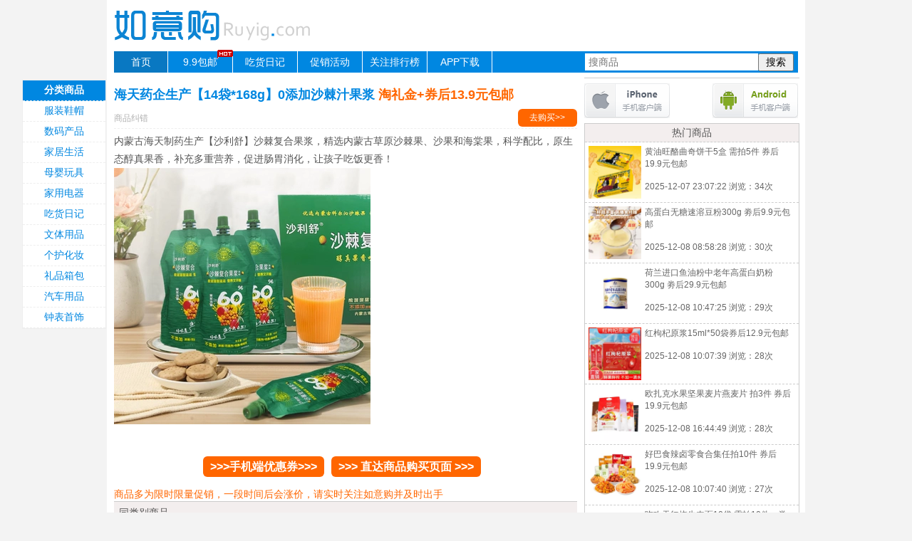

--- FILE ---
content_type: text/html
request_url: http://www.ruyig.com/2023/08/23/1006698.html
body_size: 4552
content:
<!DOCTYPE html PUBLIC "-//W3C//DTD XHTML 1.0 Transitional//EN" "http://www.w3.org/TR/xhtml1/DTD/xhtml1-transitional.dtd">
<html xmlns="http://www.w3.org/1999/xhtml">
<head>
<meta http-equiv="Content-Type" content="text/html; charset=utf-8" />
<title>海天药企生产【14袋*168g】0添加沙棘汁果浆 淘礼金+券后13.9元包邮-如意购</title>
<link rel="shortcut icon" href="/favicon.ico">
<link href="/style/index.css" rel="stylesheet" type="text/css" />
<style type="text/css">
.adsbygoogle {display:none!important;display:none}</style>
<script type='text/javascript' src='http://libs.baidu.com/jquery/1.9.0/jquery.js'></script>
<link rel="stylesheet" href="/js/css/layui.css">
<script src="/js/layui.js"></script>
<script src="/js/common.js?17424"></script>
<script>
var id=1006698;
var classid=3;
var classid2='3';
</script>
</head>
<body>
<script type="text/javascript" src="/e/extend/qd/js/jquery.js"></script>
<script type="text/javascript" src="/e/extend/qd/js/jNotify.jquery.min.js"></script>
<script type="text/javascript" src="/e/extend/qd/js/qd.js"></script>
<link href="/e/extend/qd/images/qd.css" rel="stylesheet" type="text/css" />
<div id="wrapper">
<div id="header"><div id="member" class="shoucang"></div><div id="logo"><a href="/"><img src="/img/logo.gif" alt="如意购"></a></div></div>
<div id="nav">
<ul>
<li id="home" style="background:#0978C2;"><a href="/">首页</a></li>
<li><a href="http://www.ruyig.com/fenlei/99baoyou/" target="_blank"  style="position: relative;"><img src="http://www.ruyig.com/img/hot.png" style="display:block;position:absolute;right:-2px;top:-3px;">9.9包邮</a></li>
<!--<li><a href="http://www.ruyig.com/fenlei/99baoyou/" target="_blank">9.9包邮</a></li>-->
<li><a href="http://www.ruyig.com/fenlei/chihuoriji/" target="_blank">吃货日记</a></li>
<li><a href="http://www.ruyig.com/fenlei/cuxiaohuodong">促销活动</a></li>
<li><a href="/top.php">关注排行榜</a></li>
<li><a href="http://www.ruyig.com/2023/05/11/991161.html" target="_blank">APP下载</a></li>
<form method="post" id="searchform" action="http://www.ruyig.com/e/search/index.php" >
<input type="hidden" name="show" value="title">
<li id="soso"><input type="text" id="soso_text" name="keyboard" value="" placeholder="搜商品"></li>
<li id="soso_submit"><input type="submit" id="soso_buttom" value="搜索"></li>
</form>

<!--

<form method="get" id="searchform" action="http://www.ruyig.com/ku.php" target="_blank">
<input type="hidden" name="r" value="l">
<li id="soso"><input name="kw"  id="soso_text" type="text" value="" /></li>
<li id="soso_submit"><input type="submit" id="soso_buttom" value="搜索"></li>
</form>
-->

</ul>
</div>


<div id="left">
    <div id="content_box">
        <h2>海天药企生产【14袋*168g】0添加沙棘汁果浆 <span>淘礼金+券后13.9元包邮</span><span id="quickmenu"></span></h2>
        <div id="type">
        	<p class="zuozhe"><span id="newstime"></span><span id="editor"></span><span id="views" class="red"></span><span><a class="feedback" href="javascript:void(0);">商品纠错</a></span></p>
        	<p class="qugoumai">
			<a  onclick="tracklink(3,1006698);"  class="shopbuy tracklink" href="https://s.click.taobao.com/mvn5T2u" sid="" rel="nofollow" target="_blank">去购买>></a>       
        	</p>

<p class="qugoumai" style='margin-right:10px'></p>
</div>
        <div style="clear:both;"></div>
<div class="con_content">
<p class='statelog'></p>
<p>
	内蒙古海天制药生产【沙利舒】沙棘复合果浆，精选内蒙古草原沙棘果、沙果和海棠果，科学配比，原生态醇真果香，补充多重营养，促进肠胃消化，让孩子吃饭更香！
</p>
<p>
	<img src="https://img.alicdn.com/imgextra/i4/771521010/O1CN01RlHzKe1JKctDDyjJt_!!771521010.jpg_360x360.jpg" />
</p><p><br />
<!--

<div class="wechat-container">
<span class="wechat-question"><b style="font-size:16px;color:red;">↓↓↓加小编微信（ruyig99），领免单商品↓↓↓</b></span><br /><br />
<img src="http://www.ruyig.com/img/ruyig-weixin.jpg" width="200"><br /><br />
<img src="http://img1.ruyig.com/2020/05/27/20200527111416_93614.png" width="100%"><br /><br />
</div>

-->
</p>
</div>
<div class="single_gobuy">
<a href='https://uland.taobao.com/quan/detail?sellerId=46408885123293705&activityId=b4094a90ad454f7dbc38481d72f1e3bb' rel='nofollow' target='_blank'>>>>手机端优惠券>>></a><a  onclick="tracklink(3,1006698);" class="shopbuy tracklink" href="https://s.click.taobao.com/mvn5T2u" target="_blank" rel="nofollow">&gt;&gt;&gt; 直达商品购买页面 &gt;&gt;&gt;</a>
</div></div>
<div style="clear:both;color:#f60;">商品多为限时限量促销，一段时间后会涨价，请实时关注如意购并及时出手</div> 
     <div id="shoptype">
     	<h2>同类别商品</h2>
                <div class="typecon">
                <div class="typeimg"><a href="http://www.ruyig.com/2025/11/01/1097029.html"><img alt="茉莉花茶曲螺一级浓香型100克罐装  劵后9.9元包邮" rel="nofollow" src="https://img.alicdn.com/bao/uploaded/O1CN01Ol4s5M1eS3T2MUYTG_!!6000000003869-0-yinhe.jpg_160x160.jpg" width="70" height="70"></a></div>
                <div class="typetit"><a href="http://www.ruyig.com/2025/11/01/1097029.html">茉莉花茶曲螺一级浓香型100克罐装  <span>劵后9.9元包邮</span></a></div>
                <div class="typevei"> 浏览：15次</div>
                </div>
                <div class="typecon">
                <div class="typeimg"><a href="http://www.ruyig.com/2024/01/15/1026473.html"><img alt="【金亩园】张家界特级霉茶1罐  券后39元包邮" rel="nofollow" src="https://img.alicdn.com/i2/2214986763874/O1CN01bkjiVu1eULCzyO52M_!!2214986763874.jpg_160x160.jpg" width="70" height="70"></a></div>
                <div class="typetit"><a href="http://www.ruyig.com/2024/01/15/1026473.html">【金亩园】张家界特级霉茶1罐  <span>券后39元包邮</span></a></div>
                <div class="typevei"> 浏览：24次</div>
                </div>
                <div class="typecon">
                <div class="typeimg"><a href="http://www.ruyig.com/2025/12/08/1099666.html"><img alt="10品牌立减# 安慕希 AMX活性益生菌酸奶 西梅味 200g*12盒  券后24.9元包邮" rel="nofollow" src="https://img.alicdn.com/bao/uploaded/O1CN01BJyjVQ25t4Qa9sfDD_!!6000000007583-0-yinhe.jpg_160x160.jpg" width="70" height="70"></a></div>
                <div class="typetit"><a href="http://www.ruyig.com/2025/12/08/1099666.html">10品牌立减# 安慕希 AMX活性益生菌酸奶 西梅味 200g*12盒  <span>券后24.9元包邮</span></a></div>
                <div class="typevei"> 浏览：13次</div>
                </div>
                <div class="typecon">
                <div class="typeimg"><a href="http://www.ruyig.com/2024/01/07/1024630.html"><img alt="王中王清真牛筋肠即食牛肉肠180*6支  劵后19.9元包邮" rel="nofollow" src="https://img.alicdn.com/bao/uploaded/O1CN01u74pJu1I3qpkqSbs9_!!6000000000838-2-yinhe.png_160x160.jpg" width="70" height="70"></a></div>
                <div class="typetit"><a href="http://www.ruyig.com/2024/01/07/1024630.html">王中王清真牛筋肠即食牛肉肠180*6支  <span>劵后19.9元包邮</span></a></div>
                <div class="typevei"> 浏览：12次</div>
                </div>
                <div class="typecon">
                <div class="typeimg"><a href="http://www.ruyig.com/2025/12/08/1099664.html"><img alt="江中益生菌固体饮料10袋  券后9.9元包邮" rel="nofollow" src="https://img.alicdn.com/imgextra/i1/2278533591/O1CN01nfdl9x1cOjNkwBaq1_!!2278533591.jpg_160x160.jpg" width="70" height="70"></a></div>
                <div class="typetit"><a href="http://www.ruyig.com/2025/12/08/1099664.html">江中益生菌固体饮料10袋  <span>券后9.9元包邮</span></a></div>
                <div class="typevei"> 浏览：18次</div>
                </div>
                <div class="typecon">
                <div class="typeimg"><a href="http://www.ruyig.com/2025/12/03/1099302.html"><img alt="正宗赣南脐橙小果净重4.5斤  券后9.9元包邮" rel="nofollow" src="https://img.alicdn.com/imgextra/i1/3897831410/O1CN01uhO8o51MHpYJTVPNg_!!3897831410.jpg_160x160.jpg" width="70" height="70"></a></div>
                <div class="typetit"><a href="http://www.ruyig.com/2025/12/03/1099302.html">正宗赣南脐橙小果净重4.5斤  <span>券后9.9元包邮</span></a></div>
                <div class="typevei"> 浏览：21次</div>
                </div>
                </div>
    <div style="clear:both;"></div>

</div>
<div id="right">
<div class="right_views">
		<ul>
	</div>
<div style="clear:both;"></div>
<div style="clear:both;"></div>

<table width="300"  align="center" style="float: left; margin: 7px 0 0 0;padding:8px 0;">
<tr><td width="134"><a href="https://itunes.apple.com/cn/app/ru-yi-gou-9.9bao-you-chao/id1107812136?l=zh&ls=1&mt=8" target="_blank"><img src="http://img04.taobaocdn.com/tfscom/TB1wtlIJVXXXXXzaXXXXXXXXXXX"></a></td>
<td width="134" align="right"><a href="http://www.ruyig.com/Ruyig_v2.4.0.apk" target="_blank"><img src="http://img02.taobaocdn.com/tfscom/TB1iAGcJVXXXXckXXXXXXXXXXXX"></a></td></tr></table>
<div class="right_views">
<ul>
<li class="views_three">热门商品</li>
<li><a href="http://www.ruyig.com/2025/11/26/1098855.html" target="_blank">
<dl>
<dd class="views_img"><img alt="黄油旺酪曲奇饼干5盒   需拍5件 券后19.9元包邮" rel="nofollow" src="https://img.alicdn.com/bao/uploaded/i1/2206588624634/O1CN01RZIWTY1k6QQpQtHoc_!!4611686018427387642-0-item_pic.jpg_160x160.jpg" width="74" height="74"></dd>
<dd class="views_title"><p>黄油旺酪曲奇饼干5盒   <span>需拍5件 券后19.9元包邮</span></p><p class="views_num">2025-12-07 23:07:22 浏览：34次</p></dd>
</dl>
</a></li>
<li><a href="http://www.ruyig.com/2025/12/08/1099585.html" target="_blank">
<dl>
<dd class="views_img"><img alt="高蛋白无糖速溶豆粉300g  劵后9.9元包邮" rel="nofollow" src="https://img.alicdn.com/i3/2221153376091/O1CN01Rg02iZ1urjXYLdg8N_!!2221153376091.png_160x160.jpg" width="74" height="74"></dd>
<dd class="views_title"><p>高蛋白无糖速溶豆粉300g  <span>劵后9.9元包邮</span></p><p class="views_num">2025-12-08 08:58:28 浏览：30次</p></dd>
</dl>
</a></li>
<li><a href="http://www.ruyig.com/2025/12/08/1099594.html" target="_blank">
<dl>
<dd class="views_img"><img alt="荷兰进口鱼油粉中老年高蛋白奶粉300g  劵后29.9元包邮" rel="nofollow" src="https://img.alicdn.com/imgextra/i1/2050536474/O1CN01pZhpmx1xh9EtS2L7Q_!!2050536474.png_160x160.jpg" width="74" height="74"></dd>
<dd class="views_title"><p>荷兰进口鱼油粉中老年高蛋白奶粉300g  <span>劵后29.9元包邮</span></p><p class="views_num">2025-12-08 10:47:25 浏览：29次</p></dd>
</dl>
</a></li>
<li><a href="http://www.ruyig.com/2025/11/24/1098665.html" target="_blank">
<dl>
<dd class="views_img"><img alt="红枸杞原浆15ml*50袋券后12.9元包邮" rel="nofollow" src="https://img.alicdn.com/bao/uploaded/i1/2221066525338/O1CN01CttIus1pIrIz0eFj0_!!4611686018427386522-0-item_pic.jpg_160x160.jpg" width="74" height="74"></dd>
<dd class="views_title"><p>红枸杞原浆15ml*50袋<span>券后12.9元包邮</span></p><p class="views_num">2025-12-08 10:07:39 浏览：28次</p></dd>
</dl>
</a></li>
<li><a href="http://www.ruyig.com/2025/12/08/1099638.html" target="_blank">
<dl>
<dd class="views_img"><img alt="欧扎克水果坚果麦片燕麦片  拍3件 券后19.9元包邮" rel="nofollow" src="https://img.alicdn.com/bao/uploaded/O1CN01qLWZQK1KmqxovFI7t_!!6000000001207-0-yinhe.jpg_160x160.jpg" width="74" height="74"></dd>
<dd class="views_title"><p>欧扎克水果坚果麦片燕麦片  <span>拍3件 券后19.9元包邮</span></p><p class="views_num">2025-12-08 16:44:49 浏览：28次</p></dd>
</dl>
</a></li>
<li><a href="http://www.ruyig.com/2024/11/26/1070207.html" target="_blank">
<dl>
<dd class="views_img"><img alt="好巴食辣卤零食合集任拍10件 券后19.9元包邮" rel="nofollow" src="https://img.alicdn.com/bao/uploaded/O1CN01YQZUYJ1DJofLjYEZ1_!!6000000000196-0-yinhe.jpg_160x160.jpg" width="74" height="74"></dd>
<dd class="views_title"><p>好巴食辣卤零食合集<span>任拍10件 券后19.9元包邮</span></p><p class="views_num">2025-12-08 10:07:40 浏览：27次</p></dd>
</dl>
</a></li>
<li><a href="http://www.ruyig.com/2025/01/21/1075105.html" target="_blank">
<dl>
<dd class="views_img"><img alt="吃欢天红烧牛肉面10袋    需拍10件，券后10元包邮" rel="nofollow" src="https://img.alicdn.com/i3/2211215860037/O1CN01eYFbu71C8zYrJ2cD0_!!2211215860037.png_160x160.jpg" width="74" height="74"></dd>
<dd class="views_title"><p>吃欢天红烧牛肉面10袋   <span> 需拍10件，券后10元包邮</span></p><p class="views_num">2025-12-08 18:29:47 浏览：27次</p></dd>
</dl>
</a></li>
</ul>
</div>
<div style="clear:both;"></div>
<table width="300"  align="center" style="float: left; margin: 7px 0 0 0;padding:8px 0;">
<tr><td colspan="2" align="center" valign="middle" ><img src="/img/ruyigwx.png"><br/><br/></td></tr>
</table>

</div>
<div id="footer">本站所有商品信息由网友或商家分享发布  | <a href="http://beian.miit.gov.cn/" target="_blank" rel="nofollow">粤ICP备19109597号</a> | 如意购 ruyig.com  | <a href="http://www.ruyig.com/fenlei/99baoyou" target="_blank">9.9包邮</a> | <a href="/about.html" target="_blank">关于如意购</a></div>
</div>
<div id="flowcontent">
	<div class="content">
		<div class="inner">
			<ul>
                <li class="flshop">分类商品</li>
                <li><a href="http://www.ruyig.com/fenlei/fuzhuangxiemao" target="_blank">服装鞋帽</a></li>
                <li><a href="http://www.ruyig.com/fenlei/shumachanpin" target="_blank">数码产品</a></li>
                <li><a href="http://www.ruyig.com/fenlei/jiajushenghuo" target="_blank">家居生活</a></li>
                <li><a href="http://www.ruyig.com/fenlei/muyingwanju" target="_blank">母婴玩具</a></li>
                <li><a href="http://www.ruyig.com/fenlei/jiayongdianqi" target="_blank">家用电器</a></li>
                <li><a href="http://www.ruyig.com/fenlei/chihuoriji" target="_blank">吃货日记</a></li>
                <li><a href="http://www.ruyig.com/fenlei/wentiyongpin" target="_blank">文体用品</a></li>
                <li><a href="http://www.ruyig.com/fenlei/gehuhuazhuang" target="_blank">个护化妆</a></li>
                <li><a href="http://www.ruyig.com/fenlei/lipinxiangbao" target="_blank">礼品箱包</a></li>
                <li><a href="http://www.ruyig.com/fenlei/qicheyongpin" target="_blank">汽车用品</a></li>
                <li><a href="http://www.ruyig.com/fenlei/zhongbiaoshoushi" target="_blank">钟表首饰</a></li>
               <!-- <li><a href="http://www.ruyig.com/fenlei/huwaihuodong" target="_blank">户外活动</a></li>-->
            </ul>
        </div>
    </div>
</div>
<img src="https://aqyzmedia.yunaq.com/labels/label_sm_90020.png">


</body>
</html>